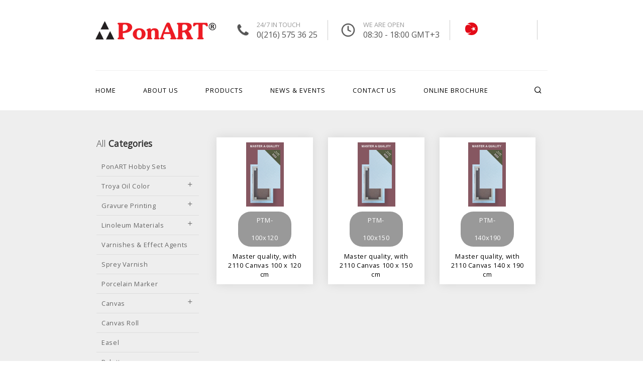

--- FILE ---
content_type: text/html; charset=UTF-8
request_url: https://ponart.com.tr/categories/canvas/15789456
body_size: 3716
content:

<!DOCTYPE html PUBLIC "-//W3C//DTD XHTML 1.1//EN" "http://www.w3.org/TR/xhtml11/DTD/xhtml11.dtd">
<html xmlns="http://www.w3.org/1999/xhtml"><head>
	<title>Categories - PonART&reg;</title>
	<meta http-equiv="content-Type" content="text/html; charset=utf-8" />
	<meta http-equiv="expires" content="0" />
	<meta http-equiv="cache-control" content="no-cache" />
	<meta http-equiv="pragma" content="no-cache" />

	<meta name="viewport" content="width=device-width" />
	<meta name="fragment" content="!">
	<meta name="credits" content="Cem KURT" />

	<meta name="keywords" content="" />
	<meta property="og:title" content="ponart.com.tr"/>
	<meta property="og:description" content="">
	<meta property="og:site_name" content="PONART">
	<meta name="google-site-verification" content="" />

	<link href='https://fonts.googleapis.com/css?family=Open+Sans:300,400&subset=latin,latin-ext' rel='stylesheet' type='text/css'>

	<link rel="stylesheet" href="/css/icon.css?des=7550" type="text/css" />
	<link rel="stylesheet" href="/css/base.css?des=7802" type="text/css"  />
	<link rel="stylesheet" href="/css/cats.css?des=9975" type="text/css"  />

	<script type="text/javascript" src="/app/app.js?ds=6306"></script>
</head>
<body>

	

			<div class="head-holder">

				<div class="logo-tools">

					<a href="/" class="head-logo"></a>

					<div class="head-tools">

						<div class="langs">
							<a href="/?tr" style="background-image:url(https://cdn.countryflags.com/thumbs/turkey/flag-square-500.png);"></a>
							<a href="/?en" style="background-image:url(https://www.countryflags.com/wp-content/uploads/united-kingdom-flag-png-large.png);" /></a>
							<a href="/?ru" style="background-image:url(https://www.countryflags.com/wp-content/uploads/russia-flag-png-xl-600x400.png);" /></a>
						</div>

						<div class="times">
							<span class="small">WE ARE OPEN</span>
							<span class="large">08:30 - 18:00 GMT+3</span>
						</div>

						<div class="phone">
							<span class="small">24/7 IN TOUCH</span>
							<span class="large">0(216) 575 36 25</span>
						</div>

					</div>

				</div>

				<ul class="navigation">
		
				<li><a href="/">HOME</a></li>
				<li><a href="/about">ABOUT US</a></li>
				<li><a href="/categories">PRODUCTS</a></li>
				<li><a href="#main-news">NEWS &amp; EVENTS</a></li>
				<li><a href="contact">CONTACT US</a></li>
				<li><a href="katalog">ONLINE BROCHURE</a></li>
			
					<li><a href="#" class="icon-search" style="font-size:1em;"></a></li>
				</ul>

			</div>

		
	<div class="content categories" style="margin:0;">

		
			<div class="category-list">
				<h4>All <b>Categories</b></h4>
				<ul>
					
					<li>
						<a href="/categories/ponarthobbysets/15789801">PonART Hobby Sets</a>
					</li>
				
					<li>
						<a href="javascript:void(0)" class="sub-categories">Troya Oil Color <span class="icon-plus"></span></a>
						<ul class="sub-category-list">
							<li><a href="/categories/37mltube/15789690">37ml Tube</a></li><li><a href="/categories/170mltube/15789691">170ml Tube</a></li><li><a href="/categories/boxsets/15789692">Box Sets</a></li>
						</ul>
					</li>
				
					<li>
						<a href="javascript:void(0)" class="sub-categories">Gravure Printing <span class="icon-plus"></span></a>
						<ul class="sub-category-list">
							<li><a href="/categories/gravurepress/15789693">Gravure Press</a></li><li><a href="/categories/gravureprintingtools/15789694">Gravure Printing Tools</a></li>
						</ul>
					</li>
				
					<li>
						<a href="javascript:void(0)" class="sub-categories">Linoleum Materials <span class="icon-plus"></span></a>
						<ul class="sub-category-list">
							<li><a href="/categories/linoleumsheet/15789695">Linoleum Sheet</a></li><li><a href="/categories/linoleumtools/15789696">Linoleum Tools</a></li>
						</ul>
					</li>
				
					<li>
						<a href="/categories/varnisheseffectagents/15789453">Varnishes & Effect Agents</a>
					</li>
				
					<li>
						<a href="/categories/spreyvarnish/15789454">Sprey Varnish</a>
					</li>
				
					<li>
						<a href="/categories/porcelainmarker/15789455">Porcelain Marker</a>
					</li>
				
					<li>
						<a href="javascript:void(0)" class="sub-categories">Canvas <span class="icon-plus"></span></a>
						<ul class="sub-category-list">
							<li><a href="/categories/basicsseries/15789697">Basics Series</a></li><li><a href="/categories/universalseries/15789698">Universal Series</a></li><li><a href="/categories/professionalseries/15789699">Professional Series</a></li><li><a href="/categories/professionalseriesheavyprofile/15789700">Professional Series (Heavy Profile)</a></li><li><a href="/categories/professionalaplusquality/15789701">Professional A Plus Quality</a></li><li><a href="/categories/professionalaplusqualityheavyprofile/15789702">Professional A Plus Quality (Heavy Profile)</a></li><li><a href="/categories/masterseries/15789703">Master Series</a></li><li><a href="/categories/circularcanvas/15789704">Circular canvas</a></li><li><a href="/categories/canvaspaintingpanels/15789705">Canvas Painting Panels</a></li>
						</ul>
					</li>
				
					<li>
						<a href="/categories/canvasroll/15789457">Canvas Roll</a>
					</li>
				
					<li>
						<a href="/categories/easel/15789458">Easel</a>
					</li>
				
					<li>
						<a href="/categories/palettes/15789459">Palettes</a>
					</li>
				
					<li>
						<a href="/categories/drawingboard/15789460">Drawing Board </a>
					</li>
				
					<li>
						<a href="javascript:void(0)" class="sub-categories">Brushes <span class="icon-plus"></span></a>
						<ul class="sub-category-list">
							<li><a href="/categories/110seriesbrush/15789706">110 Series Brush</a></li><li><a href="/categories/123seriesbrush/15789707">123 Series Brush</a></li><li><a href="/categories/145seriesbrush/15789708">145 Series Brush</a></li><li><a href="/categories/210seriesbrush/15789709">210 Series Brush</a></li><li><a href="/categories/211aseriesbrush/15789710">211 A Series Brush</a></li><li><a href="/categories/212aseriesbrush/15789711">212 A Series Brush</a></li><li><a href="/categories/213aseriesbrush/15789712">213 A Series Brush</a></li><li><a href="/categories/214aseriesbrush/15789713">214 A Series Brush</a></li><li><a href="/categories/258seriesbrush/15789714">258 Series Brush</a></li><li><a href="/categories/301seriesbrush/15789715">301 Series Brush</a></li><li><a href="/categories/309seriesbrush/15789716">309 Series Brush</a></li><li><a href="/categories/3091seriesbrush/15789717">3091 Series Brush</a></li><li><a href="/categories/3100seriesbrush/15789718">3100 Series Brush</a></li><li><a href="/categories/315seriesbrush/15789719">315 Series Brush</a></li><li><a href="/categories/3800seriesbrush/15789720">3800 Series Brush</a></li><li><a href="/categories/3801seriesbrush/15789721">3801 Series Brush</a></li><li><a href="/categories/3802seriesbrush/15789722">3802 Series Brush</a></li><li><a href="/categories/3803seriesbrush/15789723">3803 Series Brush</a></li><li><a href="/categories/3804seriesbrush/15789724">3804 Series Brush</a></li><li><a href="/categories/401seriesbrush/15789725">401 Series Brush</a></li><li><a href="/categories/402seriesbrush/15789726">402 Series Brush</a></li><li><a href="/categories/403seriesbrush/15789727">403 Series Brush</a></li><li><a href="/categories/4229seriesbrush/15789728">4229 Series Brush</a></li><li><a href="/categories/468seriesbrush/15789729">468 Series Brush</a></li><li><a href="/categories/486seriesbrush/15789730">486 Series Brush</a></li><li><a href="/categories/492seriesbrush/15789731">492 Series Brush</a></li><li><a href="/categories/493seriesbrush/15789732">493 Series Brush</a></li><li><a href="/categories/5489seriesbrush/15789733">5489 Series Brush</a></li><li><a href="/categories/5707seriesbrush/15789734">5707 Series Brush</a></li><li><a href="/categories/582182seriesbrush/15789735">582182 Series Brush</a></li><li><a href="/categories/5929seriesbrush/15789736">5929 Series Brush</a></li><li><a href="/categories/6115seriesbrush/15789737">6115 Series Brush</a></li><li><a href="/categories/641seriesbrush/15789738">641 Series Brush</a></li><li><a href="/categories/642seriesbrush/15789739">642 Series Brush</a></li><li><a href="/categories/7001seriesbrush/15789740">7001 Series Brush</a></li><li><a href="/categories/7003seriesbrush/15789741">7003 Series Brush</a></li><li><a href="/categories/7005seriesbrush/15789742">7005 Series Brush</a></li><li><a href="/categories/7200seriesbrush/15789743">7200 Series Brush</a></li><li><a href="/categories/7210seriesbrush/15789744">7210 Series Brush</a></li><li><a href="/categories/rollerseriesbrush/15789745">Roller Series Brush</a></li><li><a href="/categories/90seriesbrush/15789746">90 Series Brush</a></li><li><a href="/categories/9seriesbrush/15789747">9 Series Brush</a></li><li><a href="/categories/91seriesbrush/15789748">91 Series Brush</a></li><li><a href="/categories/9136seriesbrush/15789749">9136 Series Brush</a></li><li><a href="/categories/9178seriesbrush/15789750">9178 Series Brush</a></li><li><a href="/categories/9179seriesbrush/15789751">9179 Series Brush</a></li><li><a href="/categories/928seriesbrush/15789752">928 Series Brush</a></li><li><a href="/categories/9282seriesbrush/15789753">9282 Series Brush</a></li><li><a href="/categories/932seriesbrush/15789754">932 Series Brush</a></li><li><a href="/categories/9801seriesbrush/15789755">9801 Series Brush</a></li><li><a href="/categories/9830seriesbrush/15789756">9830 Series Brush</a></li><li><a href="/categories/983seriesbrush/15789757">983 Series Brush</a></li><li><a href="/categories/9833seriesbrush/15789758">9833 Series Brush</a></li><li><a href="/categories/9834seriesbrush/15789759">9834 Series Brush</a></li><li><a href="/categories/9835seriesbrush/15789760">9835 Series Brush</a></li><li><a href="/categories/9837seriesbrush/15789761">9837 Series Brush</a></li><li><a href="/categories/9838seriesbrush/15789762">9838 Series Brush</a></li><li><a href="/categories/9839seriesbrush/15789763">9839 Series Brush</a></li><li><a href="/categories/984seriesbrush/15789764">984 Series Brush</a></li><li><a href="/categories/988seriesbrush/15789765">988 Series Brush</a></li><li><a href="/categories/9901seriesbrush/15789766">9901 Series Brush</a></li><li><a href="/categories/9907seriesbrush/15789767">9907 Series Brush</a></li><li><a href="/categories/9908seriesbrush/15789768">9908 Series Brush</a></li><li><a href="/categories/9916seriesbrush/15789769">9916 Series Brush</a></li><li><a href="/categories/9939rseriesbrush/15789770">9939R Series Brush</a></li><li><a href="/categories/9949frseriesbrush/15789771">9949FR Series Brush</a></li><li><a href="/categories/9958seriesbrush/15789772">9958 Series Brush</a></li><li><a href="/categories/9972seriesbrush/15789773">9972 Series Brush</a></li><li><a href="/categories/9975fseriesbrush/15789774">9975F Series Brush</a></li><li><a href="/categories/9976seriesbrush/15789775">9976 Series Brush</a></li><li><a href="/categories/10501seriesbrush/15789776">10501 Series Brush</a></li><li><a href="/categories/10502seriesbrush/15789777">10502 Series Brush</a></li><li><a href="/categories/10503seriesbrush/15789778">10503 Series Brush</a></li><li><a href="/categories/109268seriesbrush/15789779">109268 Series Brush</a></li><li><a href="/categories/15072seriesbrush/15789780">15072 Series Brush</a></li><li><a href="/categories/20057seriesbrush/15789781">20057 Series Brush</a></li><li><a href="/categories/10701seriesbrush/15789782">10701 Series Brush</a></li><li><a href="/categories/burhanozerseriesbrush/15789783">Burhan Özer Series Brush</a></li><li><a href="/categories/isilozisikseriesbrush/15789784">Işıl Özışık Series Brush</a></li><li><a href="/categories/orhangurelseriesbrush/15789785">Orhan Gürel Series Brush</a></li><li><a href="/categories/saitgunelseriesbrush/15789786">Sait Günel Series Brush</a></li><li><a href="/categories/miniatureandcalligraphybrushes/15789802">Miniature and Calligraphy Brushes</a></li>
						</ul>
					</li>
				
					<li>
						<a href="/categories/paintsets/15789462">Paint Sets</a>
					</li>
				
					<li>
						<a href="javascript:void(0)" class="sub-categories">Glass Paint <span class="icon-plus"></span></a>
						<ul class="sub-category-list">
							<li><a href="/categories/glassart/15789787">Glass Art</a></li><li><a href="/categories/glasspaint/15789788">Glass Paint</a></li>
						</ul>
					</li>
				
					<li>
						<a href="javascript:void(0)" class="sub-categories">Hobby - Craft <span class="icon-plus"></span></a>
						<ul class="sub-category-list">
							<li><a href="/categories/leaf/15789789">Leaf</a></li><li><a href="/categories/sticker/15789790">Sticker</a></li><li><a href="/categories/7times/15789791">7 Times</a></li>
						</ul>
					</li>
				
					<li>
						<a href="/categories/decorationpaintingmaterials/15789465">Decoration & Painting Materials</a>
					</li>
				
					<li>
						<a href="/categories/paintingtools/15789466">Painting Tools</a>
					</li>
				
					<li>
						<a href="/categories/paintingknives/15789467">Painting Knives</a>
					</li>
				
					<li>
						<a href="/categories/clay/15789468">Clay</a>
					</li>
				
					<li>
						<a href="javascript:void(0)" class="sub-categories">Blocks and Pads <span class="icon-plus"></span></a>
						<ul class="sub-category-list">
							<li><a href="/categories/sketchblock/15789792">Sketch Block</a></li><li><a href="/categories/watercolorblock/15789793">Watercolor Block</a></li><li><a href="/categories/multipurposeschoolblock/15789794">Multi-Purpose School Block</a></li><li><a href="/categories/markerpad/15789795">Marker Pad</a></li><li><a href="/categories/pastelblock/15789796">Pastel Block</a></li>
						</ul>
					</li>
				
					<li>
						<a href="javascript:void(0)" class="sub-categories">School Paint <span class="icon-plus"></span></a>
						<ul class="sub-category-list">
							<li><a href="/categories/250ml/15789797">250ml</a></li><li><a href="/categories/1000ml/15789798">1000ml</a></li>
						</ul>
					</li>
				
					<li>
						<a href="/categories/glue/15789471">Glue</a>
					</li>
				
					<li>
						<a href="/categories/3dpaint/15789472">3D Paint</a>
					</li>
				
				</ul>
			</div>
				
			<div class="product-list">
				
				<div class="product">
					<div class="product-media" style="background-image: url(/img/pictures/PTM-100X120.jpg)">
						<a href="/product/261"></a>
					</div>
					<a href="/product/261" class="product-code">PTM-100x120</a>
					<a href="/product/261" class="product-link">Master quality, with 2110 Canvas 100 x 120 cm</a>
				</div>
			
				<div class="product">
					<div class="product-media" style="background-image: url(/img/pictures/PTM-100X150.jpg)">
						<a href="/product/262"></a>
					</div>
					<a href="/product/262" class="product-code">PTM-100x150</a>
					<a href="/product/262" class="product-link">Master quality, with 2110 Canvas 100 x 150 cm</a>
				</div>
			
				<div class="product">
					<div class="product-media" style="background-image: url(/img/pictures/PTM-140X190.jpg)">
						<a href="/product/263"></a>
					</div>
					<a href="/product/263" class="product-code">PTM-140x190</a>
					<a href="/product/263" class="product-link">Master quality, with 2110 Canvas 140 x 190 cm</a>
				</div>
			
			</div>
		
	</div>

	<div class="footer-holder">

		<div class="footer-news">
			<h2>Latest <b>News</b></h2>
			<h5>We are at CreativeWorld 2020 in Frankfurt Germany</h5>
			<span class="green">Between 25 – 28 January 2020</span>
			<a href="#" class="messe-frankfurt"></a>
		</div>

		<div class="footer-contacts" style="text-align:center;">
			<a href="#" class="footer-logo"></a>
			<ul class="site-footer-links">
				<li><a href=""><span class="icon-phone"></span>&nbsp; +90 (216) 575 36 25</a></li>
				<li><a href=""><span class="icon-mail"></span>&nbsp;  info@ponart.com.tr</a></li>
				<li><a href=""><span class="icon-map-pin"></span>&nbsp; 34752 İçerenköy / İstanbul / Türkiye</a></li>
				<li><a href="http://www.instagram.com/ponart_kosida"><span class="icon-instagram"></span>&nbsp; Instagram</a></li>
				<li><a href="http://www.facebook.com/artboyacom"><span class="icon-facebook-square"></span>&nbsp; Facebook</a></li>
			</ul>
		</div>

		<div class="newsletter-signup" style="text-align:center;">
			<h2>Our <b>Newsletter</b></h2>
			<h5 class="signup-prompt">Subscribe to our Newsletter</h5>
			<form action="" method="post" id="mc-embedded-subscribe-form" style="text-align:center;" name="mc-embedded-subscribe-form" class="validate" novalidate>
				<input class="form-control" style="width:70%; text-align: center; padding: 10px; margin:0 auto;" type="email" name="EMAIL" placeholder="E-Mail">
				<button type="submit" class="btn_submit" style="margin:0px auto; height: 35px; margin-top:10px;">SUBMIT</button>
			</form>
		</div>

	</div>

	<div class="copyright">
		&copy; Copyright 2020 PonART<sup>&reg;</sup> - All rights reserved.
	</div>

	<!-- Global site tag (gtag.js) - Google Analytics -->
	<script async src="https://www.googletagmanager.com/gtag/js?id=UA-157516528-1"></script>
	<script>
		window.dataLayer = window.dataLayer || [];
		function gtag(){dataLayer.push(arguments);}
		gtag('js', new Date());
		gtag('config', 'UA-157516528-1');
	</script>

</body>
</html>


--- FILE ---
content_type: text/css
request_url: https://ponart.com.tr/css/icon.css?des=7550
body_size: 945
content:
@font-face {
  font-family: 'icomoon';
  src:  url('fonts/icomoon.eot?k0fnvr');
  src:  url('fonts/icomoon.eot?k0fnvr#iefix') format('embedded-opentype'),
    url('fonts/icomoon.ttf?k0fnvr') format('truetype'),
    url('fonts/icomoon.woff?k0fnvr') format('woff'),
    url('fonts/icomoon.svg?k0fnvr#icomoon') format('svg');
  font-weight: normal;
  font-style: normal;
}

[class^="icon-"], [class*=" icon-"] {
  /* use !important to prevent issues with browser extensions that change fonts */
  font-family: 'icomoon' !important;
  speak: none;
  font-style: normal;
  font-weight: normal;
  font-variant: normal;
  text-transform: none;
  line-height: 1;

  /* Better Font Rendering =========== */
  -webkit-font-smoothing: antialiased;
  -moz-osx-font-smoothing: grayscale;
}

.icon-facebook-square:before {
  content: "\f082";
}
.icon-phone:before {
  content: "\f095";
}
.icon-pinterest-square:before {
  content: "\f0d3";
}
.icon-youtube-square:before {
  content: "\f166";
}
.icon-instagram:before {
  content: "\f16d";
}
.icon-whatsapp:before {
  content: "\f232";
}
.icon-airplay:before {
  content: "\e900";
}
.icon-alert-circle:before {
  content: "\e901";
}
.icon-alert-octagon:before {
  content: "\e902";
}
.icon-alert-triangle:before {
  content: "\e903";
}
.icon-align-justify:before {
  content: "\e904";
}
.icon-archive:before {
  content: "\e905";
}
.icon-arrow-down-circle:before {
  content: "\e906";
}
.icon-arrow-down:before {
  content: "\e907";
}
.icon-arrow-left-circle:before {
  content: "\e908";
}
.icon-arrow-left:before {
  content: "\e909";
}
.icon-arrow-right-circle:before {
  content: "\e90a";
}
.icon-arrow-right:before {
  content: "\e90b";
}
.icon-arrow-up-circle:before {
  content: "\e90c";
}
.icon-arrow-up:before {
  content: "\e90d";
}
.icon-camera:before {
  content: "\e90e";
}
.icon-check-circle:before {
  content: "\e90f";
}
.icon-check-square:before {
  content: "\e910";
}
.icon-check:before {
  content: "\e911";
}
.icon-chevron-down:before {
  content: "\e912";
}
.icon-chevron-left:before {
  content: "\e913";
}
.icon-chevron-right:before {
  content: "\e914";
}
.icon-chevron-up:before {
  content: "\e915";
}
.icon-clock:before {
  content: "\e916";
}
.icon-cloud:before {
  content: "\e917";
}
.icon-code:before {
  content: "\e918";
}
.icon-copy:before {
  content: "\e919";
}
.icon-crop:before {
  content: "\e91a";
}
.icon-download-cloud:before {
  content: "\e91b";
}
.icon-download:before {
  content: "\e91c";
}
.icon-droplet:before {
  content: "\e91d";
}
.icon-edit-2:before {
  content: "\e91e";
}
.icon-edit-3:before {
  content: "\e91f";
}
.icon-edit:before {
  content: "\e920";
}
.icon-gift:before {
  content: "\e921";
}
.icon-heart:before {
  content: "\e922";
}
.icon-help-circle:before {
  content: "\e923";
}
.icon-home:before {
  content: "\e924";
}
.icon-image:before {
  content: "\e925";
}
.icon-inbox:before {
  content: "\e926";
}
.icon-info:before {
  content: "\e927";
}
.icon-instagram1:before {
  content: "\e928";
}
.icon-lock:before {
  content: "\e929";
}
.icon-log-in:before {
  content: "\e92a";
}
.icon-log-out:before {
  content: "\e92b";
}
.icon-mail:before {
  content: "\e92c";
}
.icon-map-pin:before {
  content: "\e92d";
}
.icon-maximize-2:before {
  content: "\e92e";
}
.icon-menu:before {
  content: "\e92f";
}
.icon-message-circle:before {
  content: "\e930";
}
.icon-message-square:before {
  content: "\e931";
}
.icon-minus-circle:before {
  content: "\e932";
}
.icon-minus-square:before {
  content: "\e933";
}
.icon-minus:before {
  content: "\e934";
}
.icon-monitor:before {
  content: "\e935";
}
.icon-more-vertical:before {
  content: "\e936";
}
.icon-phone1:before {
  content: "\e937";
}
.icon-plus-circle:before {
  content: "\e938";
}
.icon-plus-square:before {
  content: "\e939";
}
.icon-plus:before {
  content: "\e93a";
}
.icon-power:before {
  content: "\e93b";
}
.icon-printer:before {
  content: "\e93c";
}
.icon-refresh-ccw:before {
  content: "\e93d";
}
.icon-refresh-cw:before {
  content: "\e93e";
}
.icon-rotate-ccw:before {
  content: "\e93f";
}
.icon-rotate-cw:before {
  content: "\e940";
}
.icon-save:before {
  content: "\e941";
}
.icon-scissors:before {
  content: "\e942";
}
.icon-search:before {
  content: "\e943";
}
.icon-settings:before {
  content: "\e944";
}
.icon-share-2:before {
  content: "\e945";
}
.icon-share:before {
  content: "\e946";
}
.icon-shopping-bag:before {
  content: "\e947";
}
.icon-shopping-cart:before {
  content: "\e948";
}
.icon-sliders:before {
  content: "\e949";
}
.icon-trash-2:before {
  content: "\e94a";
}
.icon-trash:before {
  content: "\e94b";
}
.icon-truck:before {
  content: "\e94c";
}
.icon-tv:before {
  content: "\e94d";
}
.icon-upload-cloud:before {
  content: "\e94e";
}
.icon-upload:before {
  content: "\e94f";
}
.icon-user-check:before {
  content: "\e950";
}
.icon-user-minus:before {
  content: "\e951";
}
.icon-user-plus:before {
  content: "\e952";
}
.icon-user-x:before {
  content: "\e953";
}
.icon-user:before {
  content: "\e954";
}
.icon-users:before {
  content: "\e955";
}
.icon-x-circle:before {
  content: "\e956";
}
.icon-x-octagon:before {
  content: "\e957";
}
.icon-x-square:before {
  content: "\e958";
}
.icon-x:before {
  content: "\e959";
}
.icon-zoom-in:before {
  content: "\e95a";
}
.icon-zoom-out:before {
  content: "\e95b";
}


--- FILE ---
content_type: text/css
request_url: https://ponart.com.tr/css/base.css?des=7802
body_size: 1475
content:
body
{
	background		: #FFF;
	margin			: 0;
	padding			: 0;
}
.head-holder
{
	width			: 100%;
	height			: 220px;
	border-bottom	: 1px solid #EEE;
}
.logo-tools,
.navigation
{
	max-width		: 70%;
	min-width		: 900px;
	height			: 140px;
	margin			: 0 auto;
	position		: relative;
	list-style		: none;
	padding			: 0;
	border-bottom	: 1px solid #EEE;
}

.head-logo
{
	width			: 240px;
	height			: 60px;
	background		: transparent url(/img/Ponart-Logo.jpg) no-repeat center center; 
	position		: absolute;
	display			: block;
	left			: 0;
	top				: 30px;
	background-size	: contain;
}

.head-tools
{
	width			: 700px;
	height			: 60px;
	position		: absolute;
	right			: 0;
	top				: 40px;
}

.langs a
{
	width			: 25px;
	height			: 25px;
	border-radius	: 100%;
	display			: inline-block;
	background-repeat	: no-repeat;
	background-position	: center center;
	background-size		: 160%;
	margin				: 0 10px;
}
.head-tools div
{
 	text-align		: left;
	float			: right;
	padding-left	: 50px;
	padding-right	: 20px;
	margin-right	: 20px;
	border-right	: 1px solid #CCC;
}
.head-tools div span.small
{
	font-family		: "Open Sans", arial;
	color			: #999;
	display			: block;
	font-size		: .8em;
}
.head-tools div span.large
{
	font-family		: "Open Sans", arial;
	color			: #555;
	display			: block;
	font-size		: 1em;
}
.head-tools div.place
{
	background		: transparent url(/img/head-tools.png) no-repeat left bottom;
	background-size	: 40px;
}
.head-tools div.times
{
	background		: transparent url(/img/head-tools.png) no-repeat left top;
	background-size	: 40px;
}
.head-tools div.phone
{
	background		: transparent url(/img/head-tools.png) no-repeat left center;
	background-size	: 45px;
}
.head-tools div.langs
{
	padding			: 5px 0px;
	padding-right	: 10px;
}

.head-tools div span
{
	display			: block;
}
.navigation
{
	margin			: 0px auto;
	margin-top		: 20px;
	border			: none;
	height			: 40px;
}
.navigation li
{
	display			: inline-block;
	padding			: 10px 50px 10px 0;
}

.navigation li a
{
	font-family		: "Open Sans", arial;
	color			: #000;
	display			: block;
	font-size		: .8em;
	letter-spacing	: 1px;
	text-decoration	: none;
	-moz-transition		: 0.3s;
	-o-transition		: 0.3s;
	-webkit-transition	: 0.3s;
	transition			: 0.3s;
}
.navigation li a:hover
{
	color			: rgb(233,34,47);
}
*
{
	outline			: none;
}
.navigation li input
{
	font-family		: "Open Sans", arial;
	color			: #333;
	display			: block;
	font-size		: .8em;
	letter-spacing	: 1px;
	text-decoration	: none;
	padding			: 7px 10px;
	border-radius	: 2px;
	border			: 1px solid #CCC;
	width			: 85%;
}

.navigation li:last-child
{
	margin			: 0px;
	padding			: 10px 0;
	position		: absolute;
	right			: 0;
}
.navigation li:last-child a
{
	display			: inline-block;
	padding-right	: 10px;
}
.main-content
{
	width			: 100%;
	position		: relative;
}
.main-promo
{
	width			: 100%;
	height			: 0px;
	padding-top		: 35%;
	background		: #EEE url(/img/main-promo.jpg) no-repeat center bottom;
	background-size	: 100%;
}
.about-promo
{
	width			: 100%;
	height			: 0px;
	padding-top		: 30%;
	background		: #EEE url(/img/about-promo.jpg) no-repeat center bottom;
	background-size	: 100%;
}
.main-categories
{
	max-width		: 70%;
	min-width		: 1000px;
	margin			: 0px auto;
	margin-top		: -5%;
	display			: flex;
	flex-direction	: row;
	justify-content	: center;
	flex-wrap		: wrap;
}
.main-category
{
	flex			: 1;
	max-width		: calc(25% - 70px);
	min-width		: calc(25% - 70px);
	width			: calc(25% - 70px);
	margin			: 15px;
	margin-bottom	: 30px;
	height			: 220px;
	box-shadow		: 0px 0px 20px rgba(0,0,0,.1);
	-moz-transition		: 0.3s;
	-o-transition		: 0.3s;
	-webkit-transition	: 0.3s;
	transition			: 0.3s;
	border			: 20px solid #FFF;
}
.main-category:hover
{
	box-shadow		: 0px 0px 20px rgba(0,0,0,.2);
}
.main-category-media
{
	width			: 100%;
	padding-top		: 80%;
	overflow		: hidden;
	position		: relative;
	overflow		: hidden;
	background-color	: #FFF;
	background-repeat	: no-repeat;
	background-position	: center top;
	background-size		: 100%;
}

.main-category-link
{
	font-family		: "Open Sans", arial;
	color			: #000;
	display			: block;
	font-size		: .9em;
	letter-spacing	: 1px;
	text-decoration	: none;
	text-align		: center;
	padding-top		: 15px;
}
.main-category-media a
{
	display			: block;
	position		: absolute;
	top				: 0;
	left			: 0;
	right			: 0;
	bottom			: 0;
}

.content
{
	width			: 70%;
 	background-color: #EEE;
	margin-top		: 100px;
	padding			: 3% 15%;
	position		: relative;
	height			: 450px;
}
.about
{
	max-width		: 70%;
	min-width		: 1000px;
	margin			: 0px auto;
	background-color: #FFF;
	padding			: 40px;
}

.contact-form
{
	width			: 60%;
	position		: absolute;
}

.form-control
{
	font-family		: "Open Sans", arial;
	color			: #333;
	display			: block;
	font-size		: .8em;
	text-decoration	: none;
	padding			: 13px 15px;
	border-radius	: 2px;
	border			: 1px solid #CCC;
	width			: calc(100% - 32px)
}
.btn_submit
{
	font-family		: "Open Sans", arial;
	color			: #FFF;
	display			: block;
	font-size		: .75em;
	text-decoration	: none;
	border-radius	: 25px;
	width			: 150px;
	background-color: rgb(162,203,77);
	border			: none;
	height			: 40px;
	letter-spacing	: 0.05em;
	font-weight		: bold;
	margin			: 10px 0;
}
.btn_submit_big
{
	font-family		: "Open Sans", arial;
	color			: rgb(162,203,77);
	display			: block;
	font-size		: .9em;
	text-decoration	: none;
	border-radius	: 40px;
	width			: 240px;
	background-color: #FFF;
	border			: 2px solid rgb(162,203,77);
	line-height		: 40px;
	text-align		: center;
	letter-spacing	: 0.05em;
	font-weight		: bold;
	margin			: 30px auto;
	-moz-transition		: 0.3s;
	-o-transition		: 0.3s;
	-webkit-transition	: 0.3s;
	transition			: 0.3s;
}
.btn_submit_big:hover
{
	background-color: rgb(162,203,77);
	color			: #FFF;
	border			: 2px solid #FFF;
}


.contact-info
{
	width			: 30%;
	position		: absolute;
	left			: 54%;
	padding-top		: 70px;
}

.contact-info a
{
	font-family		: "Open Sans", arial;
	color			: rgb(162,203,77);
	font-size		: 1em;
	margin			: 0px;
	font-weight		: 400;
	text-decoration	: none;

}
h2
{
	font-family		: "Open Sans", arial;
	color			: #333;
	display			: block;
	font-size		: 1.7em;
	margin			: 0px;
	padding			: 15px 0px;
	font-weight		: 300;
}

h4
{
	font-family		: "Open Sans", arial;
	color			: #333;
	display			: block;
	font-size		: 1.1em;
	margin			: 0px;
	padding			: 15px 0px;
	font-weight		: 300;
}
h5
{
	font-family		: "Open Sans", arial;
	color			: #333;
	display			: block;
	font-size		: .9em;
	margin			: 0px;
	padding			: 10px 0px;
	font-weight		: 300;
}
span.green
{
	font-family		: "Open Sans", arial;
	color			: rgb(162,203,77);
	display			: block;
	font-size		: .9em;
	margin			: 0px;
	font-weight		: 400;
}

p
{
	font-family		: "Open Sans", arial;
	color			: #333;
	display			: block;
	font-size		: .8em;
	margin			: 0px;
	font-weight		: 400;
	padding			: 20px 0;
	line-height		: 30px;
}
.contact-info a.messe-frankfurt
{
	display			: block;
	width			: 200px;
	height			: 50px;
	background		: transparent url(/img/messe-frankfurt-logo.svg) no-repeat center center;
	background-size	: cover;
	margin-top		: 40px;
}

.footer-holder
{
	width			: 70%;
	padding			: 5% 15%;
	background-color: #FFF;
	display			: flex;
	flex-direction	: row;
	align-items		: flex-start;
}

.footer-holder div
{
	flex			: 1;
	max-width		: 33%;
	text-align		: center;
}
.footer-holder a.messe-frankfurt
{
	display			: block;
	width			: 150px;
	height			: 30px;
	background		: transparent url(/img/messe-frankfurt-logo.svg) no-repeat center left;
	background-size	: cover;
	margin			: 0px auto;
	margin-top		: 20px;
}

.site-footer-links
{
	margin			: 0px;
	padding			: 0px;
	list-style		: none;
}
.site-footer-links li
{
	margin			: 5px;
	padding			: 0px;
	list-style		: none;
}
.site-footer-links li a
{
	font-family		: "Open Sans", arial;
	color			: #333;
	display			: block;
	font-size		: .9em;
	text-decoration	: none;
	font-weight		: 300;
}

.site-footer-links li a span
{
	color			: rgb(233,34,47);
}
.footer-holder a.footer-logo
{
	display			: block;
	width			: 170px;
	height			: 25px;
	background		: transparent url(/img/Ponart-Logo.jpg) no-repeat center left;
	background-size	: contain;
	margin			: 0px auto;
	margin-top		: 20px;
	margin-bottom	: 30px;
}
.copyright
{
	font-family		: "Open Sans", arial;
	color			: #666;
	display			: block;
	font-size		: .8em;
	text-align		: center;
	padding			: 20px 0;
	border-top		: 1px solid #EEE;
}


--- FILE ---
content_type: text/css
request_url: https://ponart.com.tr/css/cats.css?des=9975
body_size: 604
content:
.categories
{
	display			: flex;
	flex-direction	: row;
	justify-content	: center;
	align-items		: flex-start;
	min-width		: calc(1000px - 30%);
	height			: auto;
}
.category-list
{
	flex			: 1 2;
	max-width		: calc(25% - 20px);
	margin-right	: 20px;
}
.category-list ul
{
	margin			: 0;
	padding			: 0;
	list-style		: none;
}
.category-list ul li
{
	margin			: 0;
	padding			: 0;
	border-bottom	: 1px solid #DDD;
}
.category-list ul li a
{
	display			: block;
	font-family		: "Open Sans", arial;
	color			: #666;
	display			: block;
	font-size		: .8em;
	text-decoration	: none;
	padding			: 10px;
	letter-spacing	: 0.05em;
}
.category-list ul li a span
{
	float			: right;
}

.category-list ul li ul
{
	margin			: 0;
	margin-left		: 20px;
	padding			: 0;
	border-bottom	: none;
	display			: none;
}
.category-list ul li:last-child
{
	border			: none;
}
.category-list ul li ul li,
.category-list ul li ul li:last-child

{
	border-top		: 1px solid #DDD;
	border-bottom	: none!important;
}

.product-list
{
	flex			: 2;
	max-width		: 75%;
	min-width		: 60px;
	display			: flex;
	flex-direction	: row;
	align-items		: flex-start;
	flex-wrap		: wrap;
}
.product
{
	flex			: 1;
	max-width		: calc(33% - 50px);
	min-width		: calc(33% - 50px);
	margin			: 15px;
	margin-bottom	: 30px;
	padding-bottom	: 20px;
	background-color: #FFF;
	box-shadow		: 0px 0px 20px rgba(0,0,0,.1);
	border			: 10px solid #FFF;
}
.product-media
{
	width			: 100%;
	padding-top		: calc(80% - 10px);
	overflow		: hidden;
	position		: relative;
	overflow		: hidden;
	background-repeat	: no-repeat;
	background-position	: center center;
	background-size		: contain;
}
.product-media a
{
	width			: 100%;
	height			: 100%;
	top				: 0;
	bottom			: 0;
	left			: 0;
	right			: 0;
	position		: absolute;
}

.product-code
{
	font-family		: "Open Sans", arial;
	color			: #FFF;
	display			: block;
	font-size		: .8em;
	letter-spacing	: 0.05em;
	text-decoration	: none;
	text-align		: center;
	padding			: 0px 10px;
	width			: 50%;
	margin			: 10px auto;
	line-height		: 35px;
	background-color: rgba(0,0,0,0.4);
	border-radius	: 25px;
	-moz-transition		: 0.3s;
	-o-transition		: 0.3s;
	-webkit-transition	: 0.3s;
	transition			: 0.3s;
}
.product-code:hover
{
	background-color: red;
}
.product-link
{
	font-family		: "Open Sans", arial;
	color			: #000;
	display			: block;
	font-size		: .8em;
	letter-spacing	: 0.05em;
	text-decoration	: none;
	text-align		: center;
	padding			: 0px 10px;
	height			: 35px;
}


.product-image
{
	flex			: 1;
	max-width		: 50%;
	padding-top		: 50%;
	overflow		: hidden;
	position		: relative;
	overflow		: hidden;
	background-color	: #FFF;
	background-repeat	: no-repeat;
	background-position	: center center;
	background-size		: contain;
}
.product-text
{
	flex			: 1;
	max-width		: calc(50% - 40px);
	padding			: 0px 20px;
}


--- FILE ---
content_type: text/javascript
request_url: https://ponart.com.tr/app/app.js?ds=6306
body_size: 105
content:


	const sub_categories = () => {

		var cat_opener	= document.querySelectorAll("[class='sub-categories']");
		var cat_list	= document.querySelectorAll("[class='sub-category-list']");

		for(var i=0; i<cat_opener.length; i++)
		{
			cat_opener[i].addEventListener("click", (event) => {

				for(var i=0; i<cat_list.length; i++)
				{
					cat_list[i].style.display = "none";
				}

				sibling	= event.currentTarget.nextElementSibling;
				sibling.style.display = "block";
			});

		}

	}



	window.onload = function(){ sub_categories() }


--- FILE ---
content_type: image/svg+xml
request_url: https://ponart.com.tr/img/messe-frankfurt-logo.svg
body_size: 1366
content:
<?xml version="1.0" encoding="utf-8"?>
<!-- Generator: Adobe Illustrator 19.2.1, SVG Export Plug-In . SVG Version: 6.00 Build 0)  -->
<svg version="1.1" id="layer" xmlns="http://www.w3.org/2000/svg" xmlns:xlink="http://www.w3.org/1999/xlink" x="0px" y="0px"
	 viewBox="0 0 652 652" style="enable-background:new 0 0 652 652;" xml:space="preserve">
<style type="text/css">
	.st0{fill:#DB0720;}
	.st1{fill:#005CA9;}
	.st2{fill:#F9B000;}
	.st3{fill:#878D91;}
</style>
<g id="MF">
	<g>
		<polygon class="st0" points="111.9,381.2 60.7,381.2 60.7,330 111.9,330 		"/>
		<polygon class="st1" points="54.9,336.2 26,322.7 39.5,293.9 68.4,307.3 		"/>
		<polygon class="st2" points="75.7,310 63,293.9 79.2,281.5 91.5,297.3 		"/>
		<polygon class="st0" points="67.2,283.5 54.9,281.5 57.2,269.2 69.2,271.5 		"/>
		<path class="st3" d="M150.7,355.8c0-3.8,0-6.9-0.4-10h6.9v5.4c2.3-3.8,5.8-6.2,10.4-6.2c5,0,8.5,2.3,10,6.5
			c2.3-4.2,6.2-6.5,11.2-6.5c8.1,0,11.2,5.4,11.2,13.9v22.7h-7.3v-22.3c0-5-1.2-9.2-6.5-9.2c-5,0-7.3,4.2-7.3,10.4v21.2h-6.9v-21.9
			c0-5.4-1.2-9.2-6.5-9.2s-7.7,5.4-7.7,10.4V382h-6.9V355.8L150.7,355.8z"/>
		<path class="st3" d="M207.7,364.3c0-11.2,4.2-19.6,15.8-19.6c10.8,0,14.2,7.7,14.2,20h-23.1c0,8.5,2.3,12.7,8.5,12.7
			c4.6,0,6.9-2.7,7.7-7.7l6.9,1.2c-1.2,7.7-6.5,11.5-14.2,11.5C211.9,382,207.7,375.1,207.7,364.3L207.7,364.3z M214.6,360.1h15.8
			c0-5.8-1.9-10.8-7.7-10.8C217.7,349.3,215.4,353.5,214.6,360.1L214.6,360.1z"/>
		<path class="st3" d="M243.5,371.2l6.9-1.2c0,4.6,2.3,7.3,6.5,7.3c3.5,0,6.5-1.9,6.5-5.8c0-3.8-3.5-5-8.1-6.9
			c-6.5-2.3-11.2-4.2-11.2-10.4c0-6.9,6.5-10,13.1-10c8.1,0,11.9,3.1,12.3,10l-6.9,1.2c0-4.6-1.9-6.5-5.8-6.5
			c-3.1,0-5.8,1.5-5.8,4.6c0,3.1,2.7,4.6,7.3,6.2c6.9,2.7,12.3,3.8,12.3,10.8c0,7.7-6.2,11.2-13.9,11.2
			C248.1,382,243.5,378.1,243.5,371.2L243.5,371.2z"/>
		<path class="st3" d="M276.2,371.2l6.9-1.2c0,4.6,2.3,7.3,6.5,7.3c3.5,0,6.5-1.9,6.5-5.8c0-3.8-3.5-5-8.1-6.9
			c-6.5-2.3-11.2-4.2-11.2-10.4c0-6.9,6.5-10,13.1-10c8.1,0,11.9,3.1,12.3,10l-6.9,1.2c0-4.6-1.9-6.5-5.8-6.5
			c-3.1,0-5.8,1.5-5.8,4.6c0,3.1,2.7,4.6,7.3,6.2c6.9,2.7,12.3,3.8,12.3,10.8c0,7.7-6.2,11.2-13.9,11.2
			C281.2,382,276.6,378.1,276.2,371.2L276.2,371.2z"/>
		<path class="st3" d="M308.9,364.3c0-11.2,4.2-19.6,15.8-19.6c10.8,0,14.2,7.7,14.2,20h-23.1c0,8.5,2.3,12.7,8.5,12.7
			c4.6,0,6.9-2.7,7.7-7.7l6.9,1.2c-1.2,7.7-6.5,11.5-14.6,11.5C313.2,382,308.9,375.1,308.9,364.3L308.9,364.3z M316.2,360.1H332
			c0-5.8-1.9-10.8-7.7-10.8C319.3,349.3,316.6,353.5,316.2,360.1L316.2,360.1z"/>
		<path class="st3" d="M409,371.6c0-10.4,10-12.3,19.6-12.3h1.9v-1.9c0-5-1.5-8.1-6.2-8.1c-3.8,0-6.2,1.9-6.2,6.2l-6.9-0.8
			c0.4-6.9,5.8-9.6,13.1-9.6c9.2,0,13.5,3.5,13.5,12.7v11.5c0,4.6,0.4,8.9,0.4,12.3h-6.9c0-0.8-0.4-3.8-0.4-5
			c-2.3,3.8-6.2,5.8-10.8,5.8C413.6,382,409,378.1,409,371.6L409,371.6z M430.5,363.5h-2.3c-7.7,0-11.9,2.3-11.9,7.7
			c0,4.2,2.7,6.5,6.5,6.5c6.2,0,8.1-5,8.1-12.3L430.5,363.5L430.5,363.5z"/>
		<path class="st3" d="M446.7,353.1c0-2.3,0-5-0.4-7.7h6.9v5.4c2.3-3.8,6.2-6.2,10.8-6.2c7.7,0,11.5,4.2,11.5,12.7v23.9h-6.9v-21.2
			c0-5.8-0.4-10.4-6.5-10.4c-5.8,0-8.1,5-8.1,11.9v19.6h-6.9v-28.1H446.7z"/>
		<path class="st3" d="M485.2,330h7.3v51.6h-7.3V330L485.2,330z M492.5,361.2l13.5-15.4h8.5l-13.9,15.4l15.4,20.4h-9.2L492.5,361.2
			L492.5,361.2z"/>
		<path class="st3" d="M524.8,350.4h-6.2v-5h6.2v-4.6c0-7.3,2.3-11.2,9.6-11.2c1.2,0,2.7,0,5.4,0.4v5c-0.8,0-1.5,0-2.3,0
			c-4.2,0-5.4,1.9-5.4,6.2v4.6h7.3v5h-7.3v30.8h-6.9v-31.2H524.8z"/>
		<path class="st3" d="M545.2,369.7v-24.2h7.3V367c0,5.8,0.4,10.4,6.9,10.4c5.4,0,8.1-4.2,8.1-11.5v-20.4h6.9v25.4
			c0,3.1,0,6.5,0.4,10.4h-6.9v-5.4c-2.7,3.8-6.2,6.2-10.4,6.2C549.1,382,545.2,377.8,545.2,369.7L545.2,369.7z"/>
		<path class="st3" d="M583.7,354.3c0-1.2,0-7.7-0.4-8.9h6.9l0.4,5.4c2.3-3.8,5.8-6.2,10-6.2c0.4,0,1.2,0,1.5,0.4l-0.8,6.2
			c-0.4,0-0.8,0-1.5,0c-6.2,0-8.9,3.8-8.9,10.4v19.6h-7.3C583.7,375.4,583.7,357,583.7,354.3L583.7,354.3z"/>
		<path class="st3" d="M367.8,350.4h-6.2v-5h6.2v-4.6c0-7.3,2.3-11.2,9.6-11.2c1.2,0,2.7,0,5.4,0.4v5c-0.8,0-1.5,0-2.3,0
			c-4.2,0-5.4,1.9-5.4,6.2v4.6h7.3v5h-7.3v30.8h-6.9v-31.2H367.8z"/>
		<path class="st3" d="M388.2,354.3c0-1.2,0-7.7-0.4-8.9h7.3l0.4,5.4c2.3-3.8,5.8-6.2,10-6.2c0.4,0,1.2,0,1.5,0.4l-0.8,6.2
			c-0.4,0-0.8,0-1.5,0c-6.2,0-8.9,3.8-8.9,10.4v19.6H389C388.2,375.4,388.2,357,388.2,354.3L388.2,354.3z"/>
		<path class="st3" d="M611.4,372.8v-22.3h-4.6v-5h4.6v-6.5l7.3-3.1v9.6h7.3v5h-7.7v20.4c0,3.8,0.4,5.4,4.6,5.4c0.4,0,1.9,0,3.1-0.4
			v5c-1.5,0.4-3.5,0.4-5.4,0.4C614.1,381.6,611.4,379.3,611.4,372.8L611.4,372.8z"/>
	</g>
</g>
</svg>
